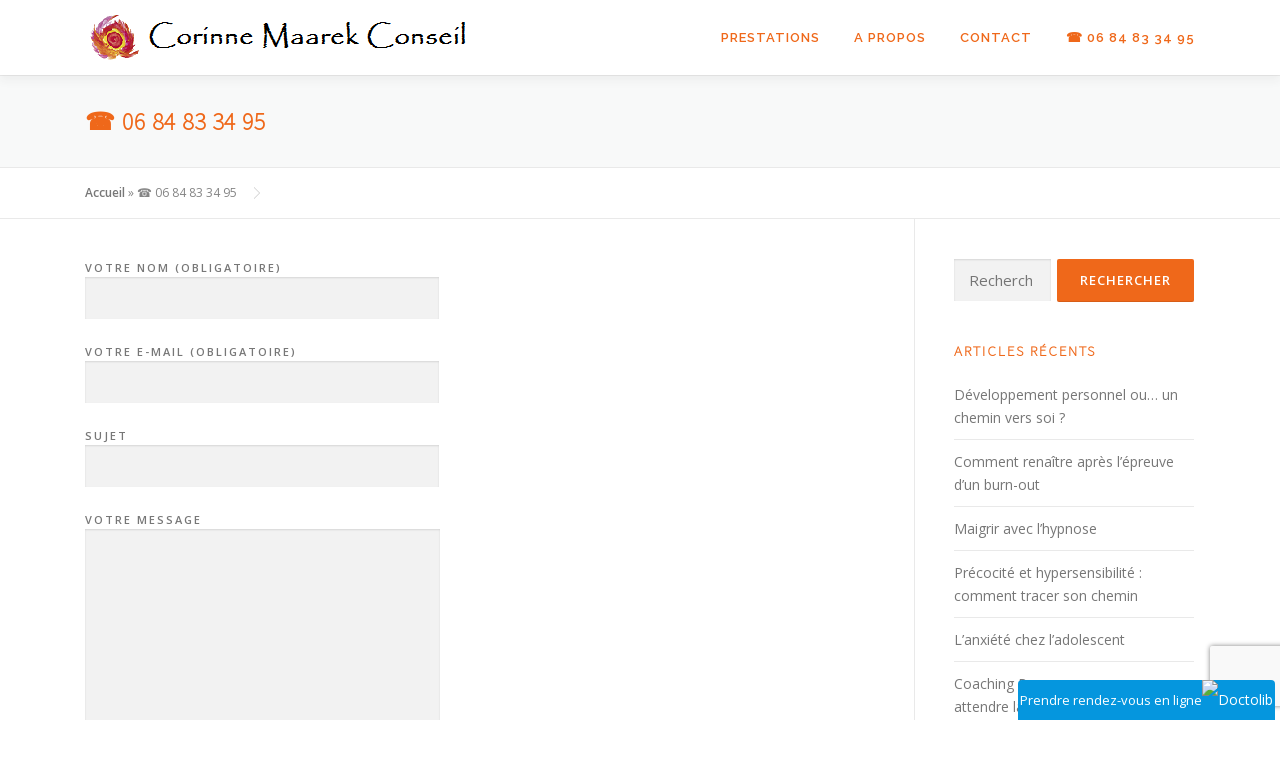

--- FILE ---
content_type: text/html; charset=utf-8
request_url: https://www.google.com/recaptcha/api2/anchor?ar=1&k=6LcPRX0eAAAAAJI1HAemelaztlFl544vChs0I41o&co=aHR0cHM6Ly93d3cuY29hY2hpbmctaW5kaXZpZHVlbC5uZXQ6NDQz&hl=en&v=PoyoqOPhxBO7pBk68S4YbpHZ&size=invisible&anchor-ms=20000&execute-ms=30000&cb=59v2gott4cio
body_size: 48649
content:
<!DOCTYPE HTML><html dir="ltr" lang="en"><head><meta http-equiv="Content-Type" content="text/html; charset=UTF-8">
<meta http-equiv="X-UA-Compatible" content="IE=edge">
<title>reCAPTCHA</title>
<style type="text/css">
/* cyrillic-ext */
@font-face {
  font-family: 'Roboto';
  font-style: normal;
  font-weight: 400;
  font-stretch: 100%;
  src: url(//fonts.gstatic.com/s/roboto/v48/KFO7CnqEu92Fr1ME7kSn66aGLdTylUAMa3GUBHMdazTgWw.woff2) format('woff2');
  unicode-range: U+0460-052F, U+1C80-1C8A, U+20B4, U+2DE0-2DFF, U+A640-A69F, U+FE2E-FE2F;
}
/* cyrillic */
@font-face {
  font-family: 'Roboto';
  font-style: normal;
  font-weight: 400;
  font-stretch: 100%;
  src: url(//fonts.gstatic.com/s/roboto/v48/KFO7CnqEu92Fr1ME7kSn66aGLdTylUAMa3iUBHMdazTgWw.woff2) format('woff2');
  unicode-range: U+0301, U+0400-045F, U+0490-0491, U+04B0-04B1, U+2116;
}
/* greek-ext */
@font-face {
  font-family: 'Roboto';
  font-style: normal;
  font-weight: 400;
  font-stretch: 100%;
  src: url(//fonts.gstatic.com/s/roboto/v48/KFO7CnqEu92Fr1ME7kSn66aGLdTylUAMa3CUBHMdazTgWw.woff2) format('woff2');
  unicode-range: U+1F00-1FFF;
}
/* greek */
@font-face {
  font-family: 'Roboto';
  font-style: normal;
  font-weight: 400;
  font-stretch: 100%;
  src: url(//fonts.gstatic.com/s/roboto/v48/KFO7CnqEu92Fr1ME7kSn66aGLdTylUAMa3-UBHMdazTgWw.woff2) format('woff2');
  unicode-range: U+0370-0377, U+037A-037F, U+0384-038A, U+038C, U+038E-03A1, U+03A3-03FF;
}
/* math */
@font-face {
  font-family: 'Roboto';
  font-style: normal;
  font-weight: 400;
  font-stretch: 100%;
  src: url(//fonts.gstatic.com/s/roboto/v48/KFO7CnqEu92Fr1ME7kSn66aGLdTylUAMawCUBHMdazTgWw.woff2) format('woff2');
  unicode-range: U+0302-0303, U+0305, U+0307-0308, U+0310, U+0312, U+0315, U+031A, U+0326-0327, U+032C, U+032F-0330, U+0332-0333, U+0338, U+033A, U+0346, U+034D, U+0391-03A1, U+03A3-03A9, U+03B1-03C9, U+03D1, U+03D5-03D6, U+03F0-03F1, U+03F4-03F5, U+2016-2017, U+2034-2038, U+203C, U+2040, U+2043, U+2047, U+2050, U+2057, U+205F, U+2070-2071, U+2074-208E, U+2090-209C, U+20D0-20DC, U+20E1, U+20E5-20EF, U+2100-2112, U+2114-2115, U+2117-2121, U+2123-214F, U+2190, U+2192, U+2194-21AE, U+21B0-21E5, U+21F1-21F2, U+21F4-2211, U+2213-2214, U+2216-22FF, U+2308-230B, U+2310, U+2319, U+231C-2321, U+2336-237A, U+237C, U+2395, U+239B-23B7, U+23D0, U+23DC-23E1, U+2474-2475, U+25AF, U+25B3, U+25B7, U+25BD, U+25C1, U+25CA, U+25CC, U+25FB, U+266D-266F, U+27C0-27FF, U+2900-2AFF, U+2B0E-2B11, U+2B30-2B4C, U+2BFE, U+3030, U+FF5B, U+FF5D, U+1D400-1D7FF, U+1EE00-1EEFF;
}
/* symbols */
@font-face {
  font-family: 'Roboto';
  font-style: normal;
  font-weight: 400;
  font-stretch: 100%;
  src: url(//fonts.gstatic.com/s/roboto/v48/KFO7CnqEu92Fr1ME7kSn66aGLdTylUAMaxKUBHMdazTgWw.woff2) format('woff2');
  unicode-range: U+0001-000C, U+000E-001F, U+007F-009F, U+20DD-20E0, U+20E2-20E4, U+2150-218F, U+2190, U+2192, U+2194-2199, U+21AF, U+21E6-21F0, U+21F3, U+2218-2219, U+2299, U+22C4-22C6, U+2300-243F, U+2440-244A, U+2460-24FF, U+25A0-27BF, U+2800-28FF, U+2921-2922, U+2981, U+29BF, U+29EB, U+2B00-2BFF, U+4DC0-4DFF, U+FFF9-FFFB, U+10140-1018E, U+10190-1019C, U+101A0, U+101D0-101FD, U+102E0-102FB, U+10E60-10E7E, U+1D2C0-1D2D3, U+1D2E0-1D37F, U+1F000-1F0FF, U+1F100-1F1AD, U+1F1E6-1F1FF, U+1F30D-1F30F, U+1F315, U+1F31C, U+1F31E, U+1F320-1F32C, U+1F336, U+1F378, U+1F37D, U+1F382, U+1F393-1F39F, U+1F3A7-1F3A8, U+1F3AC-1F3AF, U+1F3C2, U+1F3C4-1F3C6, U+1F3CA-1F3CE, U+1F3D4-1F3E0, U+1F3ED, U+1F3F1-1F3F3, U+1F3F5-1F3F7, U+1F408, U+1F415, U+1F41F, U+1F426, U+1F43F, U+1F441-1F442, U+1F444, U+1F446-1F449, U+1F44C-1F44E, U+1F453, U+1F46A, U+1F47D, U+1F4A3, U+1F4B0, U+1F4B3, U+1F4B9, U+1F4BB, U+1F4BF, U+1F4C8-1F4CB, U+1F4D6, U+1F4DA, U+1F4DF, U+1F4E3-1F4E6, U+1F4EA-1F4ED, U+1F4F7, U+1F4F9-1F4FB, U+1F4FD-1F4FE, U+1F503, U+1F507-1F50B, U+1F50D, U+1F512-1F513, U+1F53E-1F54A, U+1F54F-1F5FA, U+1F610, U+1F650-1F67F, U+1F687, U+1F68D, U+1F691, U+1F694, U+1F698, U+1F6AD, U+1F6B2, U+1F6B9-1F6BA, U+1F6BC, U+1F6C6-1F6CF, U+1F6D3-1F6D7, U+1F6E0-1F6EA, U+1F6F0-1F6F3, U+1F6F7-1F6FC, U+1F700-1F7FF, U+1F800-1F80B, U+1F810-1F847, U+1F850-1F859, U+1F860-1F887, U+1F890-1F8AD, U+1F8B0-1F8BB, U+1F8C0-1F8C1, U+1F900-1F90B, U+1F93B, U+1F946, U+1F984, U+1F996, U+1F9E9, U+1FA00-1FA6F, U+1FA70-1FA7C, U+1FA80-1FA89, U+1FA8F-1FAC6, U+1FACE-1FADC, U+1FADF-1FAE9, U+1FAF0-1FAF8, U+1FB00-1FBFF;
}
/* vietnamese */
@font-face {
  font-family: 'Roboto';
  font-style: normal;
  font-weight: 400;
  font-stretch: 100%;
  src: url(//fonts.gstatic.com/s/roboto/v48/KFO7CnqEu92Fr1ME7kSn66aGLdTylUAMa3OUBHMdazTgWw.woff2) format('woff2');
  unicode-range: U+0102-0103, U+0110-0111, U+0128-0129, U+0168-0169, U+01A0-01A1, U+01AF-01B0, U+0300-0301, U+0303-0304, U+0308-0309, U+0323, U+0329, U+1EA0-1EF9, U+20AB;
}
/* latin-ext */
@font-face {
  font-family: 'Roboto';
  font-style: normal;
  font-weight: 400;
  font-stretch: 100%;
  src: url(//fonts.gstatic.com/s/roboto/v48/KFO7CnqEu92Fr1ME7kSn66aGLdTylUAMa3KUBHMdazTgWw.woff2) format('woff2');
  unicode-range: U+0100-02BA, U+02BD-02C5, U+02C7-02CC, U+02CE-02D7, U+02DD-02FF, U+0304, U+0308, U+0329, U+1D00-1DBF, U+1E00-1E9F, U+1EF2-1EFF, U+2020, U+20A0-20AB, U+20AD-20C0, U+2113, U+2C60-2C7F, U+A720-A7FF;
}
/* latin */
@font-face {
  font-family: 'Roboto';
  font-style: normal;
  font-weight: 400;
  font-stretch: 100%;
  src: url(//fonts.gstatic.com/s/roboto/v48/KFO7CnqEu92Fr1ME7kSn66aGLdTylUAMa3yUBHMdazQ.woff2) format('woff2');
  unicode-range: U+0000-00FF, U+0131, U+0152-0153, U+02BB-02BC, U+02C6, U+02DA, U+02DC, U+0304, U+0308, U+0329, U+2000-206F, U+20AC, U+2122, U+2191, U+2193, U+2212, U+2215, U+FEFF, U+FFFD;
}
/* cyrillic-ext */
@font-face {
  font-family: 'Roboto';
  font-style: normal;
  font-weight: 500;
  font-stretch: 100%;
  src: url(//fonts.gstatic.com/s/roboto/v48/KFO7CnqEu92Fr1ME7kSn66aGLdTylUAMa3GUBHMdazTgWw.woff2) format('woff2');
  unicode-range: U+0460-052F, U+1C80-1C8A, U+20B4, U+2DE0-2DFF, U+A640-A69F, U+FE2E-FE2F;
}
/* cyrillic */
@font-face {
  font-family: 'Roboto';
  font-style: normal;
  font-weight: 500;
  font-stretch: 100%;
  src: url(//fonts.gstatic.com/s/roboto/v48/KFO7CnqEu92Fr1ME7kSn66aGLdTylUAMa3iUBHMdazTgWw.woff2) format('woff2');
  unicode-range: U+0301, U+0400-045F, U+0490-0491, U+04B0-04B1, U+2116;
}
/* greek-ext */
@font-face {
  font-family: 'Roboto';
  font-style: normal;
  font-weight: 500;
  font-stretch: 100%;
  src: url(//fonts.gstatic.com/s/roboto/v48/KFO7CnqEu92Fr1ME7kSn66aGLdTylUAMa3CUBHMdazTgWw.woff2) format('woff2');
  unicode-range: U+1F00-1FFF;
}
/* greek */
@font-face {
  font-family: 'Roboto';
  font-style: normal;
  font-weight: 500;
  font-stretch: 100%;
  src: url(//fonts.gstatic.com/s/roboto/v48/KFO7CnqEu92Fr1ME7kSn66aGLdTylUAMa3-UBHMdazTgWw.woff2) format('woff2');
  unicode-range: U+0370-0377, U+037A-037F, U+0384-038A, U+038C, U+038E-03A1, U+03A3-03FF;
}
/* math */
@font-face {
  font-family: 'Roboto';
  font-style: normal;
  font-weight: 500;
  font-stretch: 100%;
  src: url(//fonts.gstatic.com/s/roboto/v48/KFO7CnqEu92Fr1ME7kSn66aGLdTylUAMawCUBHMdazTgWw.woff2) format('woff2');
  unicode-range: U+0302-0303, U+0305, U+0307-0308, U+0310, U+0312, U+0315, U+031A, U+0326-0327, U+032C, U+032F-0330, U+0332-0333, U+0338, U+033A, U+0346, U+034D, U+0391-03A1, U+03A3-03A9, U+03B1-03C9, U+03D1, U+03D5-03D6, U+03F0-03F1, U+03F4-03F5, U+2016-2017, U+2034-2038, U+203C, U+2040, U+2043, U+2047, U+2050, U+2057, U+205F, U+2070-2071, U+2074-208E, U+2090-209C, U+20D0-20DC, U+20E1, U+20E5-20EF, U+2100-2112, U+2114-2115, U+2117-2121, U+2123-214F, U+2190, U+2192, U+2194-21AE, U+21B0-21E5, U+21F1-21F2, U+21F4-2211, U+2213-2214, U+2216-22FF, U+2308-230B, U+2310, U+2319, U+231C-2321, U+2336-237A, U+237C, U+2395, U+239B-23B7, U+23D0, U+23DC-23E1, U+2474-2475, U+25AF, U+25B3, U+25B7, U+25BD, U+25C1, U+25CA, U+25CC, U+25FB, U+266D-266F, U+27C0-27FF, U+2900-2AFF, U+2B0E-2B11, U+2B30-2B4C, U+2BFE, U+3030, U+FF5B, U+FF5D, U+1D400-1D7FF, U+1EE00-1EEFF;
}
/* symbols */
@font-face {
  font-family: 'Roboto';
  font-style: normal;
  font-weight: 500;
  font-stretch: 100%;
  src: url(//fonts.gstatic.com/s/roboto/v48/KFO7CnqEu92Fr1ME7kSn66aGLdTylUAMaxKUBHMdazTgWw.woff2) format('woff2');
  unicode-range: U+0001-000C, U+000E-001F, U+007F-009F, U+20DD-20E0, U+20E2-20E4, U+2150-218F, U+2190, U+2192, U+2194-2199, U+21AF, U+21E6-21F0, U+21F3, U+2218-2219, U+2299, U+22C4-22C6, U+2300-243F, U+2440-244A, U+2460-24FF, U+25A0-27BF, U+2800-28FF, U+2921-2922, U+2981, U+29BF, U+29EB, U+2B00-2BFF, U+4DC0-4DFF, U+FFF9-FFFB, U+10140-1018E, U+10190-1019C, U+101A0, U+101D0-101FD, U+102E0-102FB, U+10E60-10E7E, U+1D2C0-1D2D3, U+1D2E0-1D37F, U+1F000-1F0FF, U+1F100-1F1AD, U+1F1E6-1F1FF, U+1F30D-1F30F, U+1F315, U+1F31C, U+1F31E, U+1F320-1F32C, U+1F336, U+1F378, U+1F37D, U+1F382, U+1F393-1F39F, U+1F3A7-1F3A8, U+1F3AC-1F3AF, U+1F3C2, U+1F3C4-1F3C6, U+1F3CA-1F3CE, U+1F3D4-1F3E0, U+1F3ED, U+1F3F1-1F3F3, U+1F3F5-1F3F7, U+1F408, U+1F415, U+1F41F, U+1F426, U+1F43F, U+1F441-1F442, U+1F444, U+1F446-1F449, U+1F44C-1F44E, U+1F453, U+1F46A, U+1F47D, U+1F4A3, U+1F4B0, U+1F4B3, U+1F4B9, U+1F4BB, U+1F4BF, U+1F4C8-1F4CB, U+1F4D6, U+1F4DA, U+1F4DF, U+1F4E3-1F4E6, U+1F4EA-1F4ED, U+1F4F7, U+1F4F9-1F4FB, U+1F4FD-1F4FE, U+1F503, U+1F507-1F50B, U+1F50D, U+1F512-1F513, U+1F53E-1F54A, U+1F54F-1F5FA, U+1F610, U+1F650-1F67F, U+1F687, U+1F68D, U+1F691, U+1F694, U+1F698, U+1F6AD, U+1F6B2, U+1F6B9-1F6BA, U+1F6BC, U+1F6C6-1F6CF, U+1F6D3-1F6D7, U+1F6E0-1F6EA, U+1F6F0-1F6F3, U+1F6F7-1F6FC, U+1F700-1F7FF, U+1F800-1F80B, U+1F810-1F847, U+1F850-1F859, U+1F860-1F887, U+1F890-1F8AD, U+1F8B0-1F8BB, U+1F8C0-1F8C1, U+1F900-1F90B, U+1F93B, U+1F946, U+1F984, U+1F996, U+1F9E9, U+1FA00-1FA6F, U+1FA70-1FA7C, U+1FA80-1FA89, U+1FA8F-1FAC6, U+1FACE-1FADC, U+1FADF-1FAE9, U+1FAF0-1FAF8, U+1FB00-1FBFF;
}
/* vietnamese */
@font-face {
  font-family: 'Roboto';
  font-style: normal;
  font-weight: 500;
  font-stretch: 100%;
  src: url(//fonts.gstatic.com/s/roboto/v48/KFO7CnqEu92Fr1ME7kSn66aGLdTylUAMa3OUBHMdazTgWw.woff2) format('woff2');
  unicode-range: U+0102-0103, U+0110-0111, U+0128-0129, U+0168-0169, U+01A0-01A1, U+01AF-01B0, U+0300-0301, U+0303-0304, U+0308-0309, U+0323, U+0329, U+1EA0-1EF9, U+20AB;
}
/* latin-ext */
@font-face {
  font-family: 'Roboto';
  font-style: normal;
  font-weight: 500;
  font-stretch: 100%;
  src: url(//fonts.gstatic.com/s/roboto/v48/KFO7CnqEu92Fr1ME7kSn66aGLdTylUAMa3KUBHMdazTgWw.woff2) format('woff2');
  unicode-range: U+0100-02BA, U+02BD-02C5, U+02C7-02CC, U+02CE-02D7, U+02DD-02FF, U+0304, U+0308, U+0329, U+1D00-1DBF, U+1E00-1E9F, U+1EF2-1EFF, U+2020, U+20A0-20AB, U+20AD-20C0, U+2113, U+2C60-2C7F, U+A720-A7FF;
}
/* latin */
@font-face {
  font-family: 'Roboto';
  font-style: normal;
  font-weight: 500;
  font-stretch: 100%;
  src: url(//fonts.gstatic.com/s/roboto/v48/KFO7CnqEu92Fr1ME7kSn66aGLdTylUAMa3yUBHMdazQ.woff2) format('woff2');
  unicode-range: U+0000-00FF, U+0131, U+0152-0153, U+02BB-02BC, U+02C6, U+02DA, U+02DC, U+0304, U+0308, U+0329, U+2000-206F, U+20AC, U+2122, U+2191, U+2193, U+2212, U+2215, U+FEFF, U+FFFD;
}
/* cyrillic-ext */
@font-face {
  font-family: 'Roboto';
  font-style: normal;
  font-weight: 900;
  font-stretch: 100%;
  src: url(//fonts.gstatic.com/s/roboto/v48/KFO7CnqEu92Fr1ME7kSn66aGLdTylUAMa3GUBHMdazTgWw.woff2) format('woff2');
  unicode-range: U+0460-052F, U+1C80-1C8A, U+20B4, U+2DE0-2DFF, U+A640-A69F, U+FE2E-FE2F;
}
/* cyrillic */
@font-face {
  font-family: 'Roboto';
  font-style: normal;
  font-weight: 900;
  font-stretch: 100%;
  src: url(//fonts.gstatic.com/s/roboto/v48/KFO7CnqEu92Fr1ME7kSn66aGLdTylUAMa3iUBHMdazTgWw.woff2) format('woff2');
  unicode-range: U+0301, U+0400-045F, U+0490-0491, U+04B0-04B1, U+2116;
}
/* greek-ext */
@font-face {
  font-family: 'Roboto';
  font-style: normal;
  font-weight: 900;
  font-stretch: 100%;
  src: url(//fonts.gstatic.com/s/roboto/v48/KFO7CnqEu92Fr1ME7kSn66aGLdTylUAMa3CUBHMdazTgWw.woff2) format('woff2');
  unicode-range: U+1F00-1FFF;
}
/* greek */
@font-face {
  font-family: 'Roboto';
  font-style: normal;
  font-weight: 900;
  font-stretch: 100%;
  src: url(//fonts.gstatic.com/s/roboto/v48/KFO7CnqEu92Fr1ME7kSn66aGLdTylUAMa3-UBHMdazTgWw.woff2) format('woff2');
  unicode-range: U+0370-0377, U+037A-037F, U+0384-038A, U+038C, U+038E-03A1, U+03A3-03FF;
}
/* math */
@font-face {
  font-family: 'Roboto';
  font-style: normal;
  font-weight: 900;
  font-stretch: 100%;
  src: url(//fonts.gstatic.com/s/roboto/v48/KFO7CnqEu92Fr1ME7kSn66aGLdTylUAMawCUBHMdazTgWw.woff2) format('woff2');
  unicode-range: U+0302-0303, U+0305, U+0307-0308, U+0310, U+0312, U+0315, U+031A, U+0326-0327, U+032C, U+032F-0330, U+0332-0333, U+0338, U+033A, U+0346, U+034D, U+0391-03A1, U+03A3-03A9, U+03B1-03C9, U+03D1, U+03D5-03D6, U+03F0-03F1, U+03F4-03F5, U+2016-2017, U+2034-2038, U+203C, U+2040, U+2043, U+2047, U+2050, U+2057, U+205F, U+2070-2071, U+2074-208E, U+2090-209C, U+20D0-20DC, U+20E1, U+20E5-20EF, U+2100-2112, U+2114-2115, U+2117-2121, U+2123-214F, U+2190, U+2192, U+2194-21AE, U+21B0-21E5, U+21F1-21F2, U+21F4-2211, U+2213-2214, U+2216-22FF, U+2308-230B, U+2310, U+2319, U+231C-2321, U+2336-237A, U+237C, U+2395, U+239B-23B7, U+23D0, U+23DC-23E1, U+2474-2475, U+25AF, U+25B3, U+25B7, U+25BD, U+25C1, U+25CA, U+25CC, U+25FB, U+266D-266F, U+27C0-27FF, U+2900-2AFF, U+2B0E-2B11, U+2B30-2B4C, U+2BFE, U+3030, U+FF5B, U+FF5D, U+1D400-1D7FF, U+1EE00-1EEFF;
}
/* symbols */
@font-face {
  font-family: 'Roboto';
  font-style: normal;
  font-weight: 900;
  font-stretch: 100%;
  src: url(//fonts.gstatic.com/s/roboto/v48/KFO7CnqEu92Fr1ME7kSn66aGLdTylUAMaxKUBHMdazTgWw.woff2) format('woff2');
  unicode-range: U+0001-000C, U+000E-001F, U+007F-009F, U+20DD-20E0, U+20E2-20E4, U+2150-218F, U+2190, U+2192, U+2194-2199, U+21AF, U+21E6-21F0, U+21F3, U+2218-2219, U+2299, U+22C4-22C6, U+2300-243F, U+2440-244A, U+2460-24FF, U+25A0-27BF, U+2800-28FF, U+2921-2922, U+2981, U+29BF, U+29EB, U+2B00-2BFF, U+4DC0-4DFF, U+FFF9-FFFB, U+10140-1018E, U+10190-1019C, U+101A0, U+101D0-101FD, U+102E0-102FB, U+10E60-10E7E, U+1D2C0-1D2D3, U+1D2E0-1D37F, U+1F000-1F0FF, U+1F100-1F1AD, U+1F1E6-1F1FF, U+1F30D-1F30F, U+1F315, U+1F31C, U+1F31E, U+1F320-1F32C, U+1F336, U+1F378, U+1F37D, U+1F382, U+1F393-1F39F, U+1F3A7-1F3A8, U+1F3AC-1F3AF, U+1F3C2, U+1F3C4-1F3C6, U+1F3CA-1F3CE, U+1F3D4-1F3E0, U+1F3ED, U+1F3F1-1F3F3, U+1F3F5-1F3F7, U+1F408, U+1F415, U+1F41F, U+1F426, U+1F43F, U+1F441-1F442, U+1F444, U+1F446-1F449, U+1F44C-1F44E, U+1F453, U+1F46A, U+1F47D, U+1F4A3, U+1F4B0, U+1F4B3, U+1F4B9, U+1F4BB, U+1F4BF, U+1F4C8-1F4CB, U+1F4D6, U+1F4DA, U+1F4DF, U+1F4E3-1F4E6, U+1F4EA-1F4ED, U+1F4F7, U+1F4F9-1F4FB, U+1F4FD-1F4FE, U+1F503, U+1F507-1F50B, U+1F50D, U+1F512-1F513, U+1F53E-1F54A, U+1F54F-1F5FA, U+1F610, U+1F650-1F67F, U+1F687, U+1F68D, U+1F691, U+1F694, U+1F698, U+1F6AD, U+1F6B2, U+1F6B9-1F6BA, U+1F6BC, U+1F6C6-1F6CF, U+1F6D3-1F6D7, U+1F6E0-1F6EA, U+1F6F0-1F6F3, U+1F6F7-1F6FC, U+1F700-1F7FF, U+1F800-1F80B, U+1F810-1F847, U+1F850-1F859, U+1F860-1F887, U+1F890-1F8AD, U+1F8B0-1F8BB, U+1F8C0-1F8C1, U+1F900-1F90B, U+1F93B, U+1F946, U+1F984, U+1F996, U+1F9E9, U+1FA00-1FA6F, U+1FA70-1FA7C, U+1FA80-1FA89, U+1FA8F-1FAC6, U+1FACE-1FADC, U+1FADF-1FAE9, U+1FAF0-1FAF8, U+1FB00-1FBFF;
}
/* vietnamese */
@font-face {
  font-family: 'Roboto';
  font-style: normal;
  font-weight: 900;
  font-stretch: 100%;
  src: url(//fonts.gstatic.com/s/roboto/v48/KFO7CnqEu92Fr1ME7kSn66aGLdTylUAMa3OUBHMdazTgWw.woff2) format('woff2');
  unicode-range: U+0102-0103, U+0110-0111, U+0128-0129, U+0168-0169, U+01A0-01A1, U+01AF-01B0, U+0300-0301, U+0303-0304, U+0308-0309, U+0323, U+0329, U+1EA0-1EF9, U+20AB;
}
/* latin-ext */
@font-face {
  font-family: 'Roboto';
  font-style: normal;
  font-weight: 900;
  font-stretch: 100%;
  src: url(//fonts.gstatic.com/s/roboto/v48/KFO7CnqEu92Fr1ME7kSn66aGLdTylUAMa3KUBHMdazTgWw.woff2) format('woff2');
  unicode-range: U+0100-02BA, U+02BD-02C5, U+02C7-02CC, U+02CE-02D7, U+02DD-02FF, U+0304, U+0308, U+0329, U+1D00-1DBF, U+1E00-1E9F, U+1EF2-1EFF, U+2020, U+20A0-20AB, U+20AD-20C0, U+2113, U+2C60-2C7F, U+A720-A7FF;
}
/* latin */
@font-face {
  font-family: 'Roboto';
  font-style: normal;
  font-weight: 900;
  font-stretch: 100%;
  src: url(//fonts.gstatic.com/s/roboto/v48/KFO7CnqEu92Fr1ME7kSn66aGLdTylUAMa3yUBHMdazQ.woff2) format('woff2');
  unicode-range: U+0000-00FF, U+0131, U+0152-0153, U+02BB-02BC, U+02C6, U+02DA, U+02DC, U+0304, U+0308, U+0329, U+2000-206F, U+20AC, U+2122, U+2191, U+2193, U+2212, U+2215, U+FEFF, U+FFFD;
}

</style>
<link rel="stylesheet" type="text/css" href="https://www.gstatic.com/recaptcha/releases/PoyoqOPhxBO7pBk68S4YbpHZ/styles__ltr.css">
<script nonce="1rhT7nrIZimS2VjvLHiHPA" type="text/javascript">window['__recaptcha_api'] = 'https://www.google.com/recaptcha/api2/';</script>
<script type="text/javascript" src="https://www.gstatic.com/recaptcha/releases/PoyoqOPhxBO7pBk68S4YbpHZ/recaptcha__en.js" nonce="1rhT7nrIZimS2VjvLHiHPA">
      
    </script></head>
<body><div id="rc-anchor-alert" class="rc-anchor-alert"></div>
<input type="hidden" id="recaptcha-token" value="[base64]">
<script type="text/javascript" nonce="1rhT7nrIZimS2VjvLHiHPA">
      recaptcha.anchor.Main.init("[\x22ainput\x22,[\x22bgdata\x22,\x22\x22,\[base64]/[base64]/[base64]/bmV3IHJbeF0oY1swXSk6RT09Mj9uZXcgclt4XShjWzBdLGNbMV0pOkU9PTM/bmV3IHJbeF0oY1swXSxjWzFdLGNbMl0pOkU9PTQ/[base64]/[base64]/[base64]/[base64]/[base64]/[base64]/[base64]/[base64]\x22,\[base64]\\u003d\\u003d\x22,\[base64]/DumUFwobDmEhIw5tSwpLCoHvDnhp9FWjDgMOKWG7DtU0dw43DoxbCmcOTYcKtLQp2w5rDgkLCtk9AwrfCmcOvNsODO8O3wpbDr8OMQlFND2jCt8OnPQ/Dq8KRGsKuS8KafhnCuFBZwqbDgC/CumDDojQWwp3Dk8KUwrfDrF5YfcOMw6wvFAIfwotzw6I0D8OKw4c3woMCPm9xwpxHesKQw5XDnMODw6YWEsOKw7vDr8O0wqotMQHCs8KrdcKbcj/DijEYwqfDjz/CowZ5wrjClcKWB8KlGi3CusKHwpUSF8Ohw7HDhQwewrcUB8OjUsOlw7XDm8OGOMK0wqpABMOJEMOZHUtiwpbDrTvDvCTDvg/[base64]/ZQ/CoVd0OGfCk8KUemtYw6LCpMKtaFFgasKvUGHDusKYXGvDjsKNw6x1E01HHsOAB8KNHDFpL1bDkm7CgioYw7/DkMKBwqVWSw7CtUZCGsKzw77CrzzCn2jCmsKJS8KGwqoROMK5J3xyw7J/DsOIOQNqwpDDr3Q+QGZGw7/DmWY+wowcw6MAdHocTsKvw7Zjw51iccKHw4YRE8KDHMKzEQTDsMOSVA1Sw6nCucOJYA8iGSzDucOlw457BRErw4oewqDDgMK/e8Ozw48rw4XDtVnDl8KnwrnDjcOhVMO8XsOjw4zDoMKzVsK1YMKSwrTDjB7DtnnCo2h/[base64]/fsOdIDDCtmHDlGcbZT7CvMO1w4bDknoab0oBF8KxwpYTwq5Mw6fDoEAOJEXCnwfDnsKNbRTDhsOVwqUkwosHwqMLwod/QMKAcEJ1SsOOwpLCrFIew6nDhsO5wrxzQMKvCsOiw6gswpvCqSXCkcKQw63DmcOBwpJbw73Dp8KTRDV1w7nCoMKzw5gCYcOcbRYXw4UpZkHDpsO3w6NeccOPcgl/w5zCuHJ/WHNRLsOrwpbDlwpew6knV8KiIMOTwqXDumbCgxjCrMOXYsOdeGbCksKcwovCiHEQwoIOw6M1OcKowrY/cxzCqAwUYgt6eMOUwpDCgx9GalEqwqzCjsKgccOEwqrCs3nDqgLCnMO8wro2cSt1w4YOL8KNHMO2w6vDrnYaXcKDwpFMc8K3woHDiCnDh0vCnVQoe8Obw4w3wpxbw6JdbXLCjMOCfVUIF8K/fG4YwpADJF7Ck8KuwpkjQsOlwqUUwpvDrMK3w55mw5XCkxzDl8OdwrEPw4TDicKOwrhBwqYGUsK1YsKfNjEIw6DDlcOlwqfDpnrCgUMpworDrTo8OMOjXUtxw7tcwodpF0/Dl3F+wrFUwpfDjsOOwpDChXs1JcKIw5TDv8KbF8O+bsKqwrUPw6XCusOCbcKWe8OVXMOFayLDpUp6w6DDpcO2w53DjTTCnsOcw7pvFS7DoXJqwr5gZ17DmR/Dp8OgaXN8TMOXacK3wpfCoG55w63DmBTDvwTDoMOwwp40V3vCl8KsKDJiwrAjwqppwq7CvsKdV1k9wrjCgMOvw6scciHDr8O3w4HDhk1lw47Dn8KSPBluS8OmFsOowpvCijPDksOKwrLCqMOBAMO9RcKjLcOrw4nCsnjDhWJHw4vCp0VJEBZwwrA/UG0pwrPCuknDssKqHsORdcOLUsOMwrLCo8O6ZMOwwr7CmcOcYMOcw6/Dn8KEOwzDqjfDv1fDowk8WAobwq/[base64]/CqBvCkmXDjiwKw6YubMOSYMKUw6YOccKTwrPCj8Kdw5o+J2nDkMOANkJjKcO/WMOPfQ3CvETCqsO6w6EBGmDCkCdxwqAiOcOVdl9HwrPCh8OdCcKCwp7CrylyJcKCRn8zZcKRdxrDuMK1QljDrcKnwpJtZsK/[base64]/DpkoXwoIiwr/DpTrCijBzIsOew57Di2/DkcKxGDXCmANuwo/DgMOGw5Vswrs4XcOuwonDkMKtN2JRSgXCkyInwo0RwpwFMsKyw5HCrcOww4YAw6UAZyIXaxfCk8KpCUTDhMOvccKcUjnCrcK6w6TDkcKNGcOhwpE4TyBRwoXDvcOGZ3/[base64]/ClsKMw4thCjTCqcOYwrw+AMKEUhoCNMKCeT1WwpQgKMOSEHF3OcKTw4ZSK8K1GE/Ci3lHw6txwofCjsOdw4bCjSjCkcKFMsOiwqbCq8OnIiPCrMK/wp/CskHCgX8lw7zDoy0qw6lAQCHCrcKUw4bCnkHCgDbCr8OUwpAcw7oYw6VHwq9EwqPChCk4CMKTX8OOw6zCoz1+w6pkwrN/LsO7wpTDjjzCg8KEGMOWVcK3wrPDmHnDryRCwr/DnsO+w7Qaw6NOwq7CqsOfQETDh1d9LlXCqBfCohPCnR9jDD/Dr8KyBBF2worCoF/DhsOTAMKXODl0OcOjWMKWw4nCnH3Cj8KSMMOcw7PCg8KLw5IbAXLCg8O0w6d/[base64]/DrnjDtggLw6I1w4cjwqLDiHN9w6QsMsKJYS8bUjnDuMONfSXCjsOjwqJLwqlMw6rDr8OcwqkvVcO7w5AHZRXChsK3w7QRwoU/fcOgw4pdacKLw5vChH7Cl3DDs8Oiw5NQZUQpw4JlecKUdnEdwrM7PMKOw5nCjkxmYsKAfMK4WsK+EcOoEiXDi0bDpcKnfMK/LmNuw5JTMyHDhcKIwpA2FsKyLsKnw7TDnAvCpFXDmgZDTMK4BcKXwqXDhm3CnQJBZTnCij4ww6NXwqg5wrHCtTDDm8ObNwfDl8OTwoxBH8KowrDDqWjCoMKLwoYLw4gAXsKhKcKAG8KWTcKMNMO/W2PCskLCo8O6w7rDpy7CsiI/w4gPOlzDrcKPwq7DscOld0jDgRzDssOyw6bDgWpYWsKwwrBqw5/DnwfDp8KrwrgKwp0aWUXDmz8MURHDhMOeDcOYEsKIwq/DihgyKMO4w5x0w4PCg0pkWcOBwqhhwr3ChsK8wqh5w4MIYC5tw6g6FzrCscK8woZJw6fDvBYswp81dg1PcFXCiEBGwqbDmcKQdMKKCMK4VQjChsOlw6nDosKGw6VHwpprbifCthTDhxVjwqnDuGYqCzTDsXtBTRN0w6bDl8K1wqtVw4vCk8KoLMO7GsKiBsKtPh4Sw5/Cgh7ChgLCoVjCtGvCj8KGCMOKcnARA2IIFMOhw5RNw6pfW8K7wo/Dq2kFJQYKw7HCuxIKZB3ClgIZwq/[base64]/ClUvDvsKpwpvCqRFMbEEww7XDlMKyFTw6wqJNPjh/NSLDtFE7wpXCgMKpFXwHGHUTwqTDvhbCvDnDkMKuw7HDhV16woBJwoE+CcOPwpfDr1NDw6R0GWdmw5V5BMOBHzvDui8Sw7c7w5zCnk9nNiMAwrkbXsKLAyd4FMKPc8KLFFVSw5vDpcK7wrpMAk7DlD/Cv1TCsmYEJkrCtQrDn8KvAsO4woQVcR4Cw6I6ACjCrj1TZCYSBDdqGScMwrwNw6Zyw4hAJcKnEcKqXx/CrwJ2ETPCrcOYwo/DjsO1wrdVK8OyAxvDrGHDmn9NwpxcdMOaawU2w5gHwp/[base64]/wqJ0w7xgaW8QwrAqL8OKEcOxwrgAw63CvsOMw4I1Kh3CusO5w6HCgSvDv8KBOcObw6bDjMOow6/DicKow7XDoCcbJncKAcOzZy7DjwbCq3Yrd3U5cMO8w5XDk8K5YMKSw5c8DMKHPsKBwqIzwqQkTsKjw4UGwqPCiHosAmUKwrzCln7Dl8OyJ3rCgsKJwqMRwrXCjxjDjzQnw5RNKsK7wr0HwrEbLknCssOxw7EPwprCqDvCiFp9AhvDhsO/NgoAwqwIwoNyZxXDqjPDnsOKw4Iyw4TCnHITwrN1wolDASTDncKiwrRbwrcswq0Jw5dLw55Iwo02VBIDwp/CrynDjcKjwrnCvU97P8Kkw7LDq8KLN1o6OB7CpMOAbAXDhcOVVcKtwqTDoxIlWMKBwpt6IsOAw7ICV8KBOsOGVlNbwoPDt8OUwpPCmF0XwqwGwofCvzvCqMKORFhsw5Zew5lNHRvCp8OyeGDCiSoVwrgYwq0fX8OnETcfw6/DssKpa8K6wpZLw5A9LD9HRWnCsHklWcOweS7ChcOrXMKSCnQ3JcKfFsOmw5rCmyvDi8K3w6Ugw65AMxgFw6PCqHQmRMOXw64cwo/CgcK/[base64]/DpXPDtcKkEmDDiCg0XsOBwpkyMMOFGcOYw5QEw6zDql7Dl0Yqw4fCj8Kew6UPW8K6FxkdOMOIJQHCm2PDs8KBYAcBJMOcWRQZwr9vQWrCnX9JMFbCncOIwrYYaWnCv0jCqX3DvGwfw4hTw7/DuMKFwofDsMKBwqDDvVPCkcKIWhHCkcOwJ8KiwqgmF8OXTcOxw4sfw5wOByLDoTLDpFEhbcKvIkDCqgvDq1UyaARWw5sYw65kw4QRw5nDqlvCi8Kxw4YuIcKWL3LDlT8JwpjCk8OCfHgITcOsFcKbSnLDuMOWHhY/w4YjJ8KMcMO3Bn9JDMOKw7XDpnJ3wpAHwqrCi3jCvybCuj4JO1XCpcOJwrfCkcK+QH7Cs8OGZScxJ1wkw77CqsO1bcKVZW/Cq8OiCFRcViJaw7xMNcKgwrrCvcOzwq1fc8OGAG8Nw43CqR98LcKdwqDCqgkmaRImw7bDmsOwCcOpw67CvQtrAsKhRFfDpkXCtFsCw64rFsKoZcO2w77CjirDgFcBEcO0wq84dcO+w6PDicKjwqFmMk4NwpHCt8OTYApwdT/Ckw0gY8Obd8KZJ19gw7/DvATCpsKpc8O2QcKUNcOPU8KZKcOnwqRwwog4BVrDnlgCbSPCkRjDig1Swqo0MXNdADxZaSPCmsOOYsKOBsOCwoHDtzrDuAPDvsOiw5rDjH5vw57CmMOUw4oABMKPaMOvwpDCiDLCtRbDuzAOVMO1YE/DvClyGsOvw5oSw6kFOcK1eypgw5rChjB0YgE4w7jDicKbPQDCiMONwqXDrMOmw5A7Kwdlwo/CpsOiwoJ8JcOcwr3DmcK0KcO4w7TCv8Omw7DCtGkNbcOhwoBRwqUMFsKaw5rCgsK2IHHCksOBXH7CsMKxBG3CtsKYwpfDsX3DtjDDs8Oswr1IwrzClsOWGTrDlxbCvyHDp8OJwq/CjkvDilVVw7sYfMKjA8OWw57CpgjDnDHDsyDDjxB2WVQNwqxFwrjClR82U8OpLcO5w71NfQYpwrAdcGvDhSvCpMOyw6rDlMKjwocKwpBXw5NQbMOMwqMnwqjCrMK6w5wdw4bCoMKYQcOifsOjGMOyOzk+wpI1w5BRBsOywo0NdwPDv8KbP8KxZw/CjcOTwpPDjRPCisKGw7kfwrolwpskw7LDpTQdDsKMbH9QK8KSw5MtFzc/wr3CuEzCkgUSwqHDuHPDgwvCvnthw6MnwozDhWJzAnzDlkvCscOow7FJw5FAMcKaw6rDkVnDr8OzwpAEw4/Dt8OTwrPChjjDvMO2w6RBD8K3dDHDtMKUw551aT5ow4Y9EMOow4TCtiHDsMOaw4PDjUvCgMO5KWLDvG7CoA/[base64]/DsMKuHVrClDHDkSDCnTXDjCrDpCMjw6fCucOhe8Oiw5gfwqw+wqjCjMOXSiZHInB7w4bDjMOdw50SwrfDpFHCnkR2MWrCtMOGfT/DuMKOWxjDtMKDSVbDnzfDl8OHCiHCpxTDqcK8wpx/fMOKWlNMw5F2wrjCmMKbw6duIyI4w6zDocKBBsOmwpTDiMKow5R4wrM3FhteKVDDq8KMTk3Dn8OzwonCjGTCjh/[base64]/wr5+B8KtS8KAwq/[base64]/DmMOVwr8tHMO1esKgw4YuEcOkOlkAQHPDvsOPWsOfJsKpawxZSsOMPsKCRHNlMCXDj8Oqw5s/X8OGWEwJE29Ww4bChsOFb0jDqwLDnjbDlQXCucK0wok6JcOIwp/CjxHCrMOuTC/Drl8BYS9xT8K4TMKfXn7Dhx9YwrEoCyvDg8KTw6TCisOuDzoDw5XDk1ZOQQfCpsK9wqzCi8OIw47DisKpwqHDn8O3wrlQamPClcKbMXYMC8K/w74Yw4TChMOcw5LDkxXDjMKEw63CrcOcwrIAeMKgEHHDkMKJQcKsRcOBw7HDvBppwoxUwp0Ie8KUEQjDjMKWw6PCtW7Dq8OKwpjCp8OxUxgww4/CvsOIwrjDuElgw4x2W8Kzw6YKAsObwpdAwrtVe3NacXjDrSUdRkZVw61MwprDlMKOwqvDsyVPwqVPwp01HnQtw4jDvMOPXsO3fcOvc8KIVlMZwoZaw4/DnB3DtQTCsmYuBMOEw7x/KMOQwrN7wqDDhn/CvGMcwojDpsKxw4/Cr8OlNsOUwrTDoMKUwppSUcKdWDdcw43CtsOWwpvDgHcVKBg+WMKdImLCq8KrfzrDtcKWwrbDu8Kww6jCj8OfRcOSw5XDosO4QcKtQsOKwqMoCBPCg1VTZMKKw4vDpMKQAMOvdcO6w60+LV/[base64]/RsKCw6saNyLDiR1Yw5pPAD8Rw5DCmHpRwpjDgcOHdMKgwqHCmBnDpHglwoPDiSJpURVcGW/ClDJhVMOZXADDmsOQwrpKfgFiwq4hwo4FDFnCiMKjUndkFGE5wqHCpsO0NgTCiGDDtkcJUsOEeMK3woEWworCnsOdwojCp8O7wpguPcKWw65WEcKNw7LDtBzCisOWwrvCh35Vw4jCtU/CsCzChMOSfXvDjWlDw5/DnAolw7HDtcKhw4fChQ7CpsOPw6lBwpTDn03CsMK6LRgVw6jDiRDDjcKGecKlS8OAGzHCt3pBeMKadMOAGjLCh8Oaw4NKVWbDrmgDa8K6w6nDq8K3H8O4OcOAL8Kew7vCp0PDkBnDpcKzVMO7w5ElwqPDrgB/[base64]/Dv8O0wrDCsmzDn8O0w63Cg8KZwrFWCjLDjMKlw5fDsMOtIzkBAV3DscOCw5saf8OPUsO/w7B7J8Kgw5M/wrXCpMO6w6LDhsKdwo7CpifDjSTCmVnDjMO+SsKuTsOwesOfwrzDscOrElzChkJjwr0Lwp41wqrCk8K/[base64]/woxhPcKYLMKuDsKnQ8OPRWvCnMKKwqIhcRbDqT85wq/CkSl/w7F0Z3dtw4Etw4caw53CnsKdacO0Viwrw5U1EMK9wpPCmcO7NXnCunobw7M2w4TDo8OvHGnCnsOEKgXDtsKSwoDDs8O6w6bCksOeVMKRKgTDicKpIcOlwq0/RhnCiMOYwpUkJ8OpwofDgkQsRMO9JsOkwrHCtsKOPCDCscOrRsKAw7LDtiTChwHCtcO2NAYUwovCqsOObAESwpw2wqcsTcKZwqQSb8KJwr/DjGjCjCwSRMKmw4DCrCFQw6bCoSR+w6BKw6k0w6ctMkXDlhjCnnfDlMOKZsO8EsK/w4LCjsKCwrUpwpXDgcOgEcOLw6hPw50WYR0QLjQFwoTDh8KsWhvDs8KsDcKrBcKgI3fCtcONw4bDrmIcdCDDksK2U8ONw4kMXyvDoX5pw4LDigzCqiXDvcOfTsOAb23DmyXCshzDi8OewpTDscOIwoPDmSA/wpPCqsK5LcOEw4J9ZsOmdMKTw5VCBsKDwpY5ccOGwq/Dji8sFELCp8K2bipzw4xWw53CgcOhPMKSw6VCw6zClMO8GngEKsKgBcO7wqDCgVzCucKvw4fCmMOsa8O6woDCh8OrPjbDvsK8McOew5QmM00XRsOCw5NhPsOvwozCvQvDqMKRXALDl0vDucOWIcKlw6fDvsKGw48fw5Y7w5Z3w5QHw5/DlV9kw5rDrMOgRXl6w703woZGw40Ow4wBHsO+wrnCo3gEGMKMA8Oow4zDjsOKGAzCvHLCqsOEHMOfTlXCosOtwrLDm8OcZVbCqU8IwpAhw4nClHlQwpJ2ax3DisKfLsO/[base64]/Dpz/CnDrDmUXDqh3Cq8Klw7XDlMKww6ISw73Dq1fDksOlOQBzwqAGwrXDscK3wrrCn8OUw5Zgwp3DkMO8GmLChDzCjF9iOcOLcMOiB0pEOyvDv385wqQ1wrDDvRUXwp8twohUW0/[base64]/Dt8Kcw7NLWjDDicKfw77DmcOcw79LAnrCuiXCo8O6FxFATMOdN8O+w6jCrcK1FHcEwoMbw6bDncONaMK8YcKPwpQMbhvDm2AdQ8O/w69lwr7CrMK2EcOlwoTDqCUcV2DDmcOew77ClTXChsOMYcO6ccOBWDfDt8Onwp/DkMOLwoXDsMKMBjfDghxOwqMsUMKfOcOJRB3CmSkGeBEkwojDik8EaUN6QMKrXsKbw70awrRUTMKULgvDvUzDh8Kdb2nCgQk8P8OYwoPCl3LCpsKRwrs/B0DCosOxwqzDiHIQw6jDqnLDlsOdw6jClQvCh03DusKJwoxAXsODQ8Oqw6g7H3PCmEkvccODwo80w6PDp33DkGXDg8OAwpPChFrDsMO4w5nDi8KVEHBrI8OewqfCn8OWFz3DmC/DpMOLf3TDqMK0fsOqw6TDtXXDkcKpw6XDuSojw7cBwqDDk8Otwq/[base64]/wpRGw4fDqsONRhdgw4ZCw77Dr8KgO8K5wo96w4kFOMKzwop/wp3DkDENJD5FwpYhw4TDlsK5woXCi0FOw7Npw6jDrmrDoMOnwpZDf8KUV2XCgG8pbGnDncOWLsKKw5RgWm7CgAoIEsOnw6zCrMOVw7XCt8OBw7zCk8O9NUzCv8KFbMKiwoTCojRmCcO1w6rCk8O4wqXCkWPCq8K2EA52TsOeM8KGCDsoUMK+Kg/CocKOIC1Ew4ovfE14wqPCocOmw43Dq8OObxBew7gtwos9w5bDsxwhwpQMwoHDucOdQMKywo/CkmbCqcO2JgEyacKsw57Ch2YBZCDDnyLDqCRWw4nDhcKefTfCphkqU8OywovDmnTDsMOQwrF4wqdZCEQ9K2ENw63CoMKOw7ZnOWXCsB/Du8Kzw7TCihHCq8OvOwbCksK/[base64]/DrMO5wrIbQcOrQgPCgsOpUR9Hwo19WHHDpsKmw67DnsO0wpYDMMKEGSBvw4UjwqxCw7TDp048OcOVw7zDu8Odw6bCt8OFwrHCsVwwwrLCqsKHw5cmCsK/woNCw5HDsEjCnsK/wo/[base64]/[base64]/J8KxwohLK8OMUDdCw6lSw7vDnQnDhEJvGXPCjSHDmzZPwrkRwpHDkWAHw7LDn8O4wqgjFQPDp2XDtsOmLnjDkMO5wq0dLsKdwqnDsTwhw50Swr7CkcOhw5QAwpgQEX/[base64]/CvcKySH1+w5zDpsOTwrx7w44cw4heOz/DuGrDm8KOw6XDqcKfw7gNw4vCnUTCh1RGw77Cg8K6Wlluw7BCw7DCj0pbd8Oef8OMe8OtTMOEwpXDtXjDqcODw5rDmQUTEcKPfsOnF0PDjAE1R8KtSsKxwpXDq2Ygei7Dg8K/wovDmMKsw4Q+PwDDmifCqnMhPXhLwoZqGMOTwq/Dm8KhwprDmMOmw4HCt8K3G8KAw6oYDsO9IDE2FV/CvcOlw5U4w4IkwoosfMOMw4jCjBZgwo15fCpkw6t/wqlzXcOacsO6w6vCs8Ovw4tQw7LCoMO6wpXDsMO5RmrDpwvDukpiRjZlWBnCusONTcKnfMKKFMO5MsOsV8OPJcOpw4vDjyAzDMK9YHwgw5bCuwbCksObwprCkB/CtD8Jw4M1wozClUsqwrPCucKlwp3Dt2LDk1rDgTvCvmUaw7DCumQPLMKhfwrDl8OMJMKkw7TClRg9d8KBMmbCi33DpDwYw5Zow4/[base64]/DtmbCucKHw4XChx7DiMK0GCzDrcKew57ClcOBw63Ck8KEw74dwoRNwpZ0YSUOw6Y0wpQtwrnDsTLCsldUPSdTwoXDiy9Rw6rDocOjw7TDmx4wE8Kcw5FKw4PCosO3esOKF1XCiirCqTPChC8IwoFww6PDpWccW8OuKsKudMKfwrlTF01XKRLDtMOscGsPwp/CuHTCshfCncO+fsOww64Pwptbw48Dw7LCjTPCjQR3RSEUXHfCvU/[base64]/DmcKJw5JmWTt5DcOiw7VOw5RVO1o5QEXCu8OcGnDCtMOvw5scEDXDqsKowovCgGXDlRvDq8KOQWXDgiYOE0TDgsKmwrTCtcK1OMOdSmNuwqMbw6/Ck8K2w67DvjYEQn5/XCpLw4ZBwoMww4kRcsKXw5V/wqgEwo/Cu8OGEcKDHB9ZRhjDusOrw41RKMKuwr0yasKowqFrKcOrCcO5W8KpBMKxwrTCmn3DvcKbajp7ecONwp93wovCtBV8UsKKwqVLCCfCmzgJZhQyZSPDl8O4w4DCjmDDgsKxw58dwoEgwqIoacO3woksw583w7zDkDpyNMKqw4M4w68swpDCgnMqEFLCsMKvdQsLwo/Ci8Oww5zDjULDl8K1HFspDWYtwqAdwrzDpSjCkXdHw6hiUSzCqsKTdMOYUMKXwqXDjcKxw5rDgRvDnkFKw7LDlMKowo1hS8KNMWDCr8OwfF7DmxUNwqlYw6J1WzPClipkwqDCjcOpwroLw6AMwp3Cg31ob8K0wpYNwoV+wpZjRTzDmxvDsg12wqTCpMKSwr/DuUxTwqJ7LTTDhQ3Dk8KrcsO0w4PDtBnClcORwrkgwpQAwo1BL1LCnVQsM8KPwpUYaHbDuMK+w5Yiw7M9C8K+ecK/ISdIwqkfw6d5w5svw7dew5B7wojDqsKCCcOWfsKFwr9BTMO+e8Kdwp8iwoDClcO/woXDqVrDosO+U1MuLcKtwqvDgsKCPMOwwrnDjCwmw54Qw7ZTwojDpHLDtcOGbcOvd8K+asKfW8O1EcOew5vCiGrDpMK/w6nClmvCmG/Ciz/CggvDk8OCwqt4EMOGEsKRP8Knw65Bw757wrchw6pLw7wuwqo6HH1oA8K0wocQw7jCg1E3EAwuw7DCuG4Iw4cZw6IywpXClcOqw7TCsQhHw7kfAsKPAcO6Q8KOPMK+VW3CvAJLWCVSwrnCuMOiJMOQc1bClMO3T8OIwrEowrvCsSrCmMO/wrXDqSPCnsOLwpTDqnLDrnHCsMO2w5bDpMKdHMODScOYw7grZ8KUwptTwrPCqcK4dsKSwqPCl3IswqnDiQ1Qw55xwqjDlUsxwqvCsMO3w45Za8KUecOaBQLCiTUITUYxR8OuIsOswqsnfkHCkhrCg1HDq8O9wrDDvCw9wqzDsl/Cux/CusKfEMO6WcKuwqrDkcOyS8Kmw67Cg8KgMcK6w5dUwrQTJ8KbKMKhHcOpw6s6AR/CtcOKw7XDq3IMDEfDkcO/UsO2wrxRIsKSw5nDqMKDwrrCu8K2wqTCtTTCusKPWMOJGcKsA8ODwqAtScO/wo09wqprw6Q+f1DDtsKJacOfCwvDosKMw4XCmFQqwpQhN3kJwrzDhCjCtsKbw5ZDwqR+D2LCnMO0fMKtCjYzMsOVw4bCjHjDv1HCsMKaaMK2w6R4w5PCoCdpw6YCwrfDtcKiRBUBw7dTaMKlCcOQETp0w63Dt8O0cixpwrzDv00qwoNvFsKjwogNwqhOw4Y5DcKIw4I/w7IzfAhASsOSwoEhwpbCs2gMa3HDlANawpTDssOqw6g9wq/Cg3VSe8O/YMKYU2IIwqUew53DkMOLE8Opwoo0w7sHecOiw54HWEtQP8KFH8Klw67DrMOZL8OYQXrDql9XIwlVdGlxw6rCj8O5EsKCJ8O/wobDpC3CnFPCqx9pwotDw6jCoUsTOx5mQ8KnXCVWwonDkX/DqcOww7xyworDmMKSw63CpcKDw5UvwobCpHAMw4fCgcK/w7XCv8O3w7zDsjMHw4Rew4rDkMOtwrfDrk/CtMOww5VHUAhHBBzDik1SRD/DnTXDkgBnW8KSw7TDvEbDi3FFPMOYw7BwC8KnHCPDr8Kfw6ErB8ObCDbCs8OTwqHDisOwwrbCsQvDm1sQDlIvw57CqsK5HMKvWxN/PcOkwrdlw7rCgcOPw7DDpcKMwp7DrsK5UELCjXoMwrRWw7jDt8KafDnCsjtAwogrw4TCgcOWw5HDnm1iwr/[base64]/[base64]/HjTDi8OUw6TDusOYwpAAdMOkScOOwplcWGsrRcOTw4ESwod+DXIHOzcxU8Oiw5IUUzACWlrCjcOKBsOewq3DukLDgMK/ahzCnSjCin53cMOhw548w7TCu8OGwrt3w78Pw5swEEMTBk01H3jCm8K5bsKNeC0rIMOiwqlgasKuwrcmVMOTCj5Jw5ZtNcKWw5TCgcOLWkxiwoR7wrDDny/[base64]/[base64]/Cs8OgNsOAXcO3PUbDm2MyNRQEw6JZwqAQbkIkOwAEw4vCmsKKaMOWwpfCk8OMTsO4w6nCtW1cJcO/wpgGw7ZpMzXCil7CmcK9w53Dk8KjwrDDuQxvw4fDomdkw6gkR2ZPasK0LsK8Z8Oaw57Ci8O2wozCj8KaXHAyw6gaK8KwwqvDoFUhNMKaQsO5UMKlwp/Dl8OOwq7Du0kSFMKrbsO0H34IwrrDvMOzBcKfO8KoPEBBw6jCknF0LUwXwqbDhi/DpsK2w5bDnHHCp8OULDjCosKADcK8wrfCvkltXMO9DMOfYcOjE8Okw6HChWzCuMKKTyEOwqZNOMOADC4sCsKqK8Oww6rDocK+w5zCnsOjD8K/[base64]/[base64]/CpRJ1wrd+wqHDg8OdwovCtXPDscOOwqQPwpTCncOPXsOENDMGw7ohOMKeJsKdQBwdQ8KEwrvDtjLCm1QJw5xfHMOYw53Dq8O6wr9IRsOyworCpgfCrS8fY0JEw6dDHD7CpcKBw5ATAhh6I3k9wqgXw5RBMsO3QWpBwqJlw75tQB/CvMO+wp4zw7/DgUJyW8OkZV9cTMO/w7PDhsOKI8K7KcK5WcKGw50aCTJ2wq9LPUnCtxfCo8KTw4sRwroqwocKLwnCqMKJMyInwonDkMKmwo91wo/[base64]/Ctm7DvGvCqlzCuzDCnMKKwr0QBMKefH3Cqy/Du8ODAsOgFm/CpxrCkFDDmRXCrcOmDCJtwol7w7DDmsKDw7fCr0XCnMOiwq/Cr8OFYm3CmQzDosOxAsOgacOoHMOxI8KLw4bCr8O3w6tpRBjCmRXCqcOsdsKswpvCrcKOQVohA8ODw6deVhAHwow4KSvCgcO5GcKpwpxQX8O9w7slw7vDucK4w4fDi8O9wpDCssKASk/CqQt/wrXDgDXCqWLCjsKSWMOIw4JeOsK3w5NXXMOZw6xdWGcyw6tHwrTCrcKpw6rDu8KHWxIsWMK1wofCokLCt8OHWMO9wpbDksO9w5TDti/CpcO7woRbesKLK14SJsO/LF3DjH42ScO1GMKiwr5GDsO0wpzDlhYvI2kzw5Ulw4jDmMOXwp/CtMKORAQQfcKPw6N6wqTCiUV9WcKAwprDqcOYETdDDcOjw4NowqLCkcKXNl/CtkLCo8Kbw69twq7Cn8KMRsKxHQzDt8OgOHvCjcOHwpvDoMKUwqhmw4PCm8KYYMO8TcKNQWPDm8KUWsKFwo4kVClsw5jDmMOyDGITH8O2w7wwwqPCp8OFAMO6w6opw7gqbA9lw4dWwq9ALhp4w74Uw4/[base64]/Kil8wp0fw7PDmsKbw4ZCGn7DvcO6A8O/DsKIDGUDYCwLEMOCw7UYAlTCoMKGeMKofMKewrnCgsOwwop9LsKSCMK/JlNOacKJccKHBMKAwrIQKcOXwoHDiMOdYFvDpV/[base64]/wr0RZsOoKGHCmsKswrLDsF/Chlg5w4JxP18ERHd3wq06woHCuEl3BcOkw49caMKiwrHCh8O0wqDDqx1Pwrl3wrMxw7JLZADChBtUO8OxwovDngXChj5vMRTCk8KmTcKdw6fDhyfDtipPw4wMw7/CsTfDqSbCsMOTFMKvwogPfXTCqcOMT8Kla8KIW8KDVcOeCMKbw4nCu0NQw68XcFcHwpFTw5gyC0BgJsKxNsOOw7DDtMKyCFTClWtBZmDClTPCrG7Du8KkecKWUWXDgg1Fc8K1wqTDicKTw5oRTVdNwowEPQ7CgG5lwrNFw7VywojCr3zDoMO/wpzDl2XDjV5owrHDsMKUVcOvEGbDlcKjw4wrwrPCq0RVVsKCMcK1wpQ6w5YewqIXI8OmUH0/wqnDu8K2w4TCkE7DrsKWwrMgw5gQWE89wpA3BGt8fsK/woXDpCrDp8OTJMOxw59/[base64]/DqcO5VsKQSVcTRTDDscOQLn/CvWXCiWTDt2MDwonDn8OrdsOYwovDm8OJw4vChk1kw7fDrTPDsALCqi9Ew4ANw5zDo8OlwrPDmcOZTMOww7/[base64]/CmiMCVBA/w5tcGMKwwpTCm8OMwoHDpsKLw4s4wrNtw5Frw644w5TClUXCncKRdMKvZHl5K8KuwotRcMOnNCRbbMOKaVjCoDoxwot2ZsKyLFzCnyfDssK5HsO5w4DDuGfCqgrDkAUlEcOxw5PCoX5xX0PCssKEGsKFwrADw4V/wqLCnMKrNlwzCntWE8KNHMO+B8OwGMOwCW5DMjw3wowrDMOZPsKzbsKjwqXDp8KuwqQKwr7CvhMew5U2w5/ClcKLaMKSMUYAwoHCpzhdf2tGT1Fiw69fQsORw6PDoTvDsnPCsmEMD8OJeMKXwrzCisOqUADClsOJflXDrsKMEsOvJn05E8O/w5PDjsOswrnDuE3DkMOXEMK5w7/DsMKxesKFEcK1w7FUA0Ugw6LColrCjcKUS2/Dk3TDrD0rw5jDlGlqK8KGwpLCjmjCogt+w5oQwq3CqX3CuBrDjXnDpMKPTMORw61SVsOcYUrDnMO+w4LDsGouHMOMwpjDh1rCjX9qJ8KXKFbDn8KQVCbCjTDDmsKYMsOkwrZRHiHDsRTCpS59w6bDuXfDtcOYwo0gHypxbg5oBQJJGMO4w4kBUWzDlMOjw7nDo8Ohw4/DmEjDjMKAw6XDrMOxw78mYHXDn0cGw4rDjcO0LcOgw6bDhm7ChyM1w70UwpRMS8O6wq/Cv8OdVztDDxDDoR5/[base64]/[base64]/[base64]/Dhl8EWMKIwoERwpzCtHfCgTTCqhLCuMOOw5TCtcOcVEwsdcOewrPCs8ODw4rDuMOiAF/[base64]/[base64]/CscOsCcKLw6XDnlnDkSZzw7HDsTDDoVHCocObw5nCoS4wRHLDucOuwqZ+wpVMVcK3GXHClsKfwoHDvwVVKE3DucO3w5h/OETCqsO4wo0Fw7HDuMOydHxnZ8Ksw5BXwpDDi8OjOsKsw5zCucKbw6xEQztGwoXCn2zCpsK4wrPCrcKLGMOSwo3Cni52w6XCrnscwpHCtnUswrciwoPDgV8pwrAhw7DCr8ONZgzCt3zChTLCrAtHw4zCi1TCvQPDs0/DpMK7wo/ChwUlNcOaw4nDtDhLwqjDgCbCpSXDs8KXZcKfQ1rCoMKQw5vDiGPCrkAbwp9fwojDlMK0CcKZbcOWb8OywrFew7ZwwrI3wrduw6fDk0nDtMKKwqrDs8Krw6fDkcOow6NTJTHDg3Jww7QGAcOlwrMnccOVenl4wokVwpBewrrDhnzDgQvDgkfDsWscAjFyKcK/dhDCmsK6wrtyNMOdL8Oww53CjkbCu8OHW8OTwoUJwpQWAAcmw6FFwrYVGcOZfMKseHJ8wqbDnsOlwoDCssOnC8Ovw6fDvsOrXMOzLGnDvG3Dlg/CoEzDksOBwr7DoMO5w6LCvwdkHAArVsK8w43CtiFIwo0KSwbDpR3Dl8KkwrHCgjLDrlnDs8Kmw6PDhsOFw7PDkDgCc8OqV8KQPxzDlEHDiDLDicKCaDvCth9lwol/w7vCmsKcJE9cwo8ew7fCqEvCmXDDkBHCu8Otfy7DsEosKRgMw7Z4w4LCm8OUfgpTwp42dAh+ZE5OHDjDosKGwqLDmUvDpE9ZbhdLwrDCsHPDmyHDn8KbHwXCr8KiSR7DvcKqMjxYBHJnWX9EZBXDpAlpwqBYwqwIEsOpacKfwpfDkitMLMKGQ2bCv8K/wqDCmMOwwoTDosO0w5HDvjbDssKhBcKkwqlKwpjCsG3DiXrDgGAAw4VlF8O1NFrDjsKowrdPXMO4A0rCmVITw5fDmMKdb8KNwo0zHcOgwrdMIsOtw689K8KcPcO8Pjluwo/Dqj/DosOUCMKDwojCp8K+wqxvw4PDsUrCpcO3wo7CumDDtsKOwotVw5/DrjJxw786JlrDuMOcwo3CqjceXcOaRcKkDlwnKlLCn8OGw4fDmsKtw69TwrHDgcKJbB4ow7/ChHzCj8OdwocIVcO9wo/DqMKDcybDrsKJUlTCozw9woPDvi1Zw7JowqVxw7Aqw6/CnMOSJ8Oiw7kPTxEjRsOvw4NVwpc9ejlgGSPDlRbCik9yw6XDowFrGVd7w5cFw7zDtMOlJ8K6w43CvcK5L8OjL8Kgwrctw7DCplELwpN6wolqEcKUw7fCkMO4a1nCiMOmwrx1ZMOUwqnCjsKfKcOdwodld2/DikY8wovCojrDjsKhN8OJMgJXw5zCmS8Xw6lnVMKID0PCrcKBw5klwoHCh8KeVcOhw5MhM8K5BcOtw7cPw6x3w4vCisOjwooPw6vDsMKHwoHCh8KiIcO1wq4jS1UIZsKGVz3CgljCvy7Do8OgZBQJwph/w5Mjw5XClyZrw6/CusOiwosHHcOLwp3DgTQOwoRBZkLDk2Ygw7pqORsQczHDoi1rZkJXw6NJw7cZw4HCqcKgw5LDoD3DkGpUw6/CqEZbVx/CusOvdgE7wqpRajfClsKowqDDs2PDisKgwqxvw4fDqMKiNMKjw6Y2w6/DisOJZMKbCMKbw4nCnQPClMOGW8KUw452w4wBY8Osw7M/wrwXw7PDnA3CqDbDsgY+a8KhTsKPcsKUw7EsfGUSBcKXairClxZtH8KvwpdLLjlqwp/DgGPCrMKVa8Knw4PDtijDhMOow4jDiT8Lw7HDkWjDhMOEw5hKYMKrJcO4w4rCu0huKcK0wr4iFsO6wpoSwq1UfxV1wq7CisOpwoc0UcKLw5/CljYbH8Osw6oJDsKzwr12BMOUwrHCtUbCvsOiXcOREH/Du2Qrw7DCvm/DrGVow5UnTQJWe2dWwoNqSCdaw5bDkzV2N8OhQcKZWlwMMhDDusKUwptDwoDDpmcewqPCmC90FcKTecK9aknCj2zDv8KuOsKEwrDDgMOfOsK7RsKTExxzw5Mtw6XCuSBFKsObwqovw5/CuMKaSHPCksOswrYiLVTCpHxfwqjDhg7CjMOcDsKkR8KedsKeHSPDgRwSE8OxQsO7wpjDu1lfOMOLwpV4OC3DpcOTwo/DnMO+SmtGwqzCkXzDgzcsw44Xw7VGwpbCnBUUw70AwrRuw7nCgcKOwqFiFgIpE0kzGVjCsnnCrsO2woVJw71zMsOowpZRRhF+w7UGw4/DuMOzwrQ1GEbDpcOtBMOvTMO/w6bCpMO/[base64]/DvCrCrmDCi8KDwrcobVoxw7c8asKTe8K9w7PCkk/[base64]/[base64]/[base64]/Fi3DsMOEw4x2PG0jKMKKw4NFAcK6w5gzGTZ4DwbDlUI2fcODwrBtwqbDv2PDosO/wrdmUMKEQGBpAXsOwoPDnsOodsKxw7fDghVJYXTCnGUuwpFgw73CpWFBTDhNwoXCjAM0bVodKMO6A8OVw7wXw6jDkifDkH1Fw5rDpy4Vw6DDnwoJPcOIwp19w4DDmMOWw6/CrMKQFcOJw4rDk1sSw5FOw4g4AcKBFMKowp4uEsKTwoU+wp88Z8KRw6U+MWzCjsOAwqh5w5cwXMOlOsOawoTDicKFVz5sLQzCthjCvzfDksKne8OGwpDCtsO9QA0dPxLCuwIUJzpidsKwwoQ0wpIXEW04GsODwpx8e8KmwoprYsOXw4MBw5nCjCfDuiJ/[base64]/Ch8OfKMKTcMKSwqbCn2DCtsKERsK/KWApw4PDmcKZw7QcLMKaw7vCuU3Ds8KEYMOaw4FUw6DDt8OUwoDCiHUUw40Bw5LDpMOGfsKAw4TCjcKYEcOnZwREw4xkwrgEwo/Dmh/DssO6cmpLw6PDn8KYChBRw5bDl8Ojw7A/w4DCn8O6w4TCgFVocQ7DiSgOwrfDj8OFHyrCrcOmS8K1P8OrwrXDhQpQwrfCnX83PFnDn8OEcnxPRTpAwoV9w6V6TsKqUcKjUws3Bk7DmMKSZwsDwqEPw6ZuLcKSWEUtwr/DlQ52wrrCtS1SwpzCqsKtTjYYe2weAyUxwp/DoMOkwpcbwrTDjxHDqcKaFsKhd03Di8KIVcK6wrjCvEDCjcKLcMOrVEvDumPDosKtHHDCgxvCrMOKCMOoJwg2eHJhHlvCtsOTw70KwqNDPixZwqTCmMK2w4/CsMKAwobCt3J/GcOOYh/DvDNUw6LCvsOAUMKdwrbDpxLDl8KuwqRnBMKowqrDqsOXfCcSSMKBw6/[base64]/DscKaK1lRccOKOMOxHGA5Rhtww7FISQ/DmGxLJSAeG8OzdR3Cu8O4w4HDjjARL8O5aSzDvgLDgsKVfnMbwr54F2zCtWVtw67DkRTDhsK4WjrDt8Kdw4okPcOIBMO/QF3CjiJQwrjDrzHCmMKSw6/[base64]/DpcKJw7TDiwLDogHDg8KRTGNSQ3DCusOWwrzCqGzDnClMVgPDvcOMZ8OLw4JsEcKAw5jDosKYIcK7LsKdwr84w4RFw7pMwo/DpUrCl3QWZcKnw6ZVw6E/O1J7wqIjwpbDo8KnwrDCh0JkUsKZw4TCt0p8wpzDosORc8O0TD/CiQjDjWHCgsKbVHnDlsOZWsOmw7pgfRFrRS/DvMODa23DtgESfwUBeQ/Ctn/DjcOyLMO9NsOQXnHCoWvCqynDtwxjwp8sR8OORcOVwrXCmFoVTijCmMKuOHYBw6h1wqwbw7U7SCMgwqt4a1vCoS/[base64]/CkkV5HmXCoQkUW8OcIsKrUEPDpcOudsKlwpEZwpzDlTjDixFTZARAC3bDm8OwD2HDicKnJMK/BWZZG8K8w7MrbsKiw7BKw5vCvxrDg8K5UnzDmjLDjkPDmcKKw6VuR8KnwqnDqMO8H8OCw5HDscOew7EDwpTDh8O1Zy8Ow6/Ci3Y+S1LCpsO7A8KkMFwpHcKMOcKRFXsowoFQLGPCnE/DhVjChsKaAsO5AsKOw4o8d0xZw4dYEMOeXg0kYAbCj8O3w6QfF2FcwrRhwqLDgB/DisOjw77DnGEhbz17SFc3w7Fzwq5fw59aF8ORacKVecKTdU5bKCHCtSEde8O1HCMuwpTColVpwrbDjGXCtW3DkcKJwoPCo8ORPsOmEMK3EiTDv2nCuMOgw6zDncKZOgbCk8OxT8KnwqXDsT/DssOnQ8K/DVZZbx5/[base64]/DiE7CscKaQ8OIw6zDrU1Gw7bDjD0KwqnCunPDoBc7VMOjwpAZw4tXw57Cm8O6w5TCoC5jfj/Dj8ONZEl8Q8KEw6obHm7CmsOiwqXCrxlDw44yZhpDwpIZw4/CnsKOwqwwwpHCgMOuwrkxwo84w4lKHVrDpjp9JxNpwpwgHlMuAsK5wp/DlhF7SHkmworDpMKBLw0OJUAawqzDncObw4vCrsOawqw7w6/Dj8Ofwo5veMKfwoPDncKbwrHDkld9w5vCucKfbsOiDsK/w5TDpsO6asOpfGwcRhLDthEvw7UEwo3DgFDDlS7CtsORw4HDuSLDtMKWZD7DrURew78/LcOLH1nDunrCgm1vP8OBEiTCjBlvw6jCpV0Rw7nCi1bDp1djwrhDfDwAwpsGwoxiQCLDjFd4P8OzwoAOwr3Di8K+DMOYOMKQwpzCi8O/UnZIw4PDjMK2wpI3w4vCtljCvMO7w4xYwrxMw5fDsMO7w68nHSHCoXsWwoEiwq3DvMOKwp5JHVlFw5d0w67DqVXChMOiwqZ5wqQvwrpbcMOuwqrDr2cowpZgIkVKwpvDoWzCr1V/[base64]/JsOMRg7DucOJb8O3wpR5wpFDYlEQecKywobDumbDqHvDkkjDl8OawrpywrUswofCkX5TIHBIwrxhSTjCiyc0T0PCrRbCs3ZlVh4HInHCpsO0CMOhbsO7w6/CmRLDvsKlP8Oqw6NVe8OZXHPCh8K4JmVabsO2SFXCu8OaVQrDlMKew4vDtsKgMcKhIsOYcgBQR2vDtcKnYS7DnsKRw7jCgsOpXzrCgzoUEsKWGEPCusOEw6sMLcOVw4ByA8KpNMKZw5rDg8Ovwo/CgsOxw5xWRMKKwoAjKG4Cw4fCqMKdEDRYTFk9\x22],null,[\x22conf\x22,null,\x226LcPRX0eAAAAAJI1HAemelaztlFl544vChs0I41o\x22,0,null,null,null,1,[21,125,63,73,95,87,41,43,42,83,102,105,109,121],[1017145,797],0,null,null,null,null,0,null,0,null,700,1,null,0,\[base64]/76lBhnEnQkZnOKMAhmv8xEZ\x22,0,1,null,null,1,null,0,0,null,null,null,0],\x22https://www.coaching-individuel.net:443\x22,null,[3,1,1],null,null,null,1,3600,[\x22https://www.google.com/intl/en/policies/privacy/\x22,\x22https://www.google.com/intl/en/policies/terms/\x22],\x22JDyQp4Tl08vOTAbpfx0H/aZUvZuyA51nRfeS+VvPrTA\\u003d\x22,1,0,null,1,1769067695377,0,0,[62,37,167,238,57],null,[189,66,144,170],\x22RC-uUuHckDFjWZgtA\x22,null,null,null,null,null,\x220dAFcWeA7L3TYBKSDkDd7DaeaoKxSZumnxHWKQ0Cpu5u5qh3JvxLIGuMl9FpryB7manxPfdcG01HIxgG-rdasz02KaHPehaqTnfA\x22,1769150495070]");
    </script></body></html>